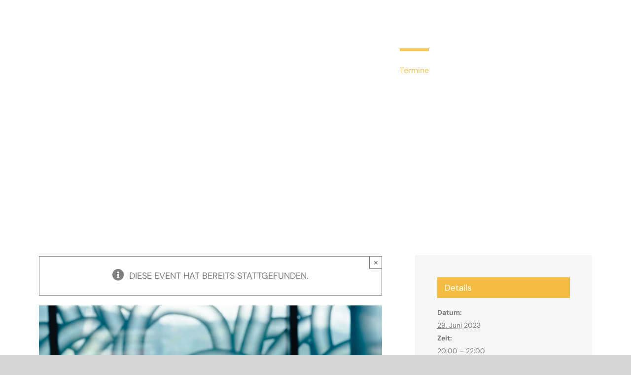

--- FILE ---
content_type: text/html; charset=UTF-8
request_url: http://www.gintsberg.at/event/am-ende-einer-nacht-ein-drama-von-eva-maria-gintsberg-4/
body_size: 57239
content:
<!DOCTYPE html><html class="avada-html-layout-wide avada-html-header-position-top avada-has-site-width-percent avada-header-color-not-opaque" lang="de-AT" prefix="og: http://ogp.me/ns# fb: http://ogp.me/ns/fb#"><head><meta http-equiv="X-UA-Compatible" content="IE=edge" /><meta http-equiv="Content-Type" content="text/html; charset=utf-8"/><meta name="viewport" content="width=device-width, initial-scale=1" /><meta name='robots' content='index, follow, max-image-preview:large, max-snippet:-1, max-video-preview:-1' /><link media="all" href="http://www.gintsberg.at/wp-content/cache/autoptimize/css/autoptimize_9d6cadfc60ae3ef567c714068680b5ee.css" rel="stylesheet"><title>Am Ende einer Nacht – Ein Drama von Eva Maria Gintsberg - Eva Maria Gintsberg</title><link rel="canonical" href="http://www.gintsberg.at/event/am-ende-einer-nacht-ein-drama-von-eva-maria-gintsberg-4/" /><meta property="og:locale" content="de_DE" /><meta property="og:type" content="article" /><meta property="og:title" content="Am Ende einer Nacht – Ein Drama von Eva Maria Gintsberg - Eva Maria Gintsberg" /><meta property="og:description" content="Am Ende einer Nacht – Ein Drama von Eva Maria [...]" /><meta property="og:url" content="http://www.gintsberg.at/event/am-ende-einer-nacht-ein-drama-von-eva-maria-gintsberg-4/" /><meta property="og:site_name" content="Eva Maria Gintsberg" /><meta property="article:modified_time" content="2023-08-02T07:12:14+00:00" /><meta property="og:image" content="http://www.gintsberg.at/wp-content/uploads/2023/08/DSF3028.jpg" /><meta property="og:image:width" content="1500" /><meta property="og:image:height" content="2000" /><meta property="og:image:type" content="image/jpeg" /><meta name="twitter:card" content="summary_large_image" /><meta name="twitter:label1" content="Geschätzte Lesezeit" /><meta name="twitter:data1" content="1 Minute" /> <script type="application/ld+json" class="yoast-schema-graph">{"@context":"https://schema.org","@graph":[{"@type":"WebPage","@id":"http://www.gintsberg.at/event/am-ende-einer-nacht-ein-drama-von-eva-maria-gintsberg-4/","url":"http://www.gintsberg.at/event/am-ende-einer-nacht-ein-drama-von-eva-maria-gintsberg-4/","name":"Am Ende einer Nacht – Ein Drama von Eva Maria Gintsberg - Eva Maria Gintsberg","isPartOf":{"@id":"http://www.gintsberg.at/#website"},"primaryImageOfPage":{"@id":"http://www.gintsberg.at/event/am-ende-einer-nacht-ein-drama-von-eva-maria-gintsberg-4/#primaryimage"},"image":{"@id":"http://www.gintsberg.at/event/am-ende-einer-nacht-ein-drama-von-eva-maria-gintsberg-4/#primaryimage"},"thumbnailUrl":"http://www.gintsberg.at/wp-content/uploads/2023/08/DSF3028.jpg","datePublished":"2023-03-27T09:54:19+00:00","dateModified":"2023-08-02T07:12:14+00:00","breadcrumb":{"@id":"http://www.gintsberg.at/event/am-ende-einer-nacht-ein-drama-von-eva-maria-gintsberg-4/#breadcrumb"},"inLanguage":"de-AT","potentialAction":[{"@type":"ReadAction","target":["http://www.gintsberg.at/event/am-ende-einer-nacht-ein-drama-von-eva-maria-gintsberg-4/"]}]},{"@type":"ImageObject","inLanguage":"de-AT","@id":"http://www.gintsberg.at/event/am-ende-einer-nacht-ein-drama-von-eva-maria-gintsberg-4/#primaryimage","url":"http://www.gintsberg.at/wp-content/uploads/2023/08/DSF3028.jpg","contentUrl":"http://www.gintsberg.at/wp-content/uploads/2023/08/DSF3028.jpg","width":1500,"height":2000},{"@type":"BreadcrumbList","@id":"http://www.gintsberg.at/event/am-ende-einer-nacht-ein-drama-von-eva-maria-gintsberg-4/#breadcrumb","itemListElement":[{"@type":"ListItem","position":1,"name":"Home","item":"http://www.gintsberg.at/"},{"@type":"ListItem","position":2,"name":"Events","item":"http://www.gintsberg.at/events/"},{"@type":"ListItem","position":3,"name":"Am Ende einer Nacht – Ein Drama von Eva Maria Gintsberg"}]},{"@type":"WebSite","@id":"http://www.gintsberg.at/#website","url":"http://www.gintsberg.at/","name":"Eva Maria Gintsberg","description":"Autorin","potentialAction":[{"@type":"SearchAction","target":{"@type":"EntryPoint","urlTemplate":"http://www.gintsberg.at/?s={search_term_string}"},"query-input":{"@type":"PropertyValueSpecification","valueRequired":true,"valueName":"search_term_string"}}],"inLanguage":"de-AT"},{"@type":"Event","name":"Am Ende einer Nacht – Ein Drama von Eva Maria Gintsberg","description":"Am Ende einer Nacht – Ein Drama von Eva Maria  [...]","image":{"@id":"http://www.gintsberg.at/event/am-ende-einer-nacht-ein-drama-von-eva-maria-gintsberg-4/#primaryimage"},"url":"http://www.gintsberg.at/event/am-ende-einer-nacht-ein-drama-von-eva-maria-gintsberg-4/","eventAttendanceMode":"https://schema.org/OfflineEventAttendanceMode","eventStatus":"https://schema.org/EventScheduled","startDate":"2023-06-29T20:00:00+02:00","endDate":"2023-06-29T22:00:00+02:00","location":{"@type":"Place","name":"Innsbrucker Kellertheater","description":"","url":"","address":{"@type":"PostalAddress","streetAddress":"Adolf-Pichler-Platz 8","addressLocality":"Innsbruck","addressRegion":"Tirol","postalCode":"6020"},"telephone":"+43 664 3582672","sameAs":"https://www.kellertheater.at"},"@id":"http://www.gintsberg.at/event/am-ende-einer-nacht-ein-drama-von-eva-maria-gintsberg-4/#event","mainEntityOfPage":{"@id":"http://www.gintsberg.at/event/am-ende-einer-nacht-ein-drama-von-eva-maria-gintsberg-4/"}}]}</script> <link rel="alternate" type="application/rss+xml" title="Eva Maria Gintsberg &raquo; Feed" href="http://www.gintsberg.at/feed/" /><link rel="alternate" type="application/rss+xml" title="Eva Maria Gintsberg &raquo; Kommentar-Feed" href="http://www.gintsberg.at/comments/feed/" /><link rel="alternate" type="text/calendar" title="Eva Maria Gintsberg &raquo; iCal Feed" href="http://www.gintsberg.at/events/?ical=1" /><link rel="icon" href="http://www.gintsberg.at/wp-content/uploads/2020/09/favicon_32x32.png" type="image/png" /><link rel="icon" sizes="192x192" href="http://www.gintsberg.at/wp-content/uploads/2020/09/favicon_57x57.png" type="image/png"><meta name="msapplication-TileImage" content="http://www.gintsberg.at/wp-content/uploads/2020/09/favicon_72x72.png" type="image/png"><link rel="alternate" type="application/rss+xml" title="Eva Maria Gintsberg &raquo; Am Ende einer Nacht – Ein Drama von Eva Maria Gintsberg Kommentar-Feed" href="http://www.gintsberg.at/event/am-ende-einer-nacht-ein-drama-von-eva-maria-gintsberg-4/feed/" /><link rel="alternate" title="oEmbed (JSON)" type="application/json+oembed" href="http://www.gintsberg.at/wp-json/oembed/1.0/embed?url=http%3A%2F%2Fwww.gintsberg.at%2Fevent%2Fam-ende-einer-nacht-ein-drama-von-eva-maria-gintsberg-4%2F" /><link rel="alternate" title="oEmbed (XML)" type="text/xml+oembed" href="http://www.gintsberg.at/wp-json/oembed/1.0/embed?url=http%3A%2F%2Fwww.gintsberg.at%2Fevent%2Fam-ende-einer-nacht-ein-drama-von-eva-maria-gintsberg-4%2F&#038;format=xml" /><meta name="description" content="Am Ende einer Nacht –
Ein Drama von Eva Maria Gintsberg
Vorgeschichte
Anna, Franz und Moritz, in Jugendtagen beste Freunde, wachsen in einem kleinen Dorf auf. Anna geht in die Stadt, studiert, Franz und Moritz bleiben im Dorf. Franz arbeitet als Bergführer und Moritz übernimmt das Hotel seines Vaters. Die Jahre vergehen. – Als Anna erfährt, dass Moritz angeblich"/><meta property="og:locale" content="de_AT"/><meta property="og:type" content="article"/><meta property="og:site_name" content="Eva Maria Gintsberg"/><meta property="og:title" content="Am Ende einer Nacht – Ein Drama von Eva Maria Gintsberg - Eva Maria Gintsberg"/><meta property="og:description" content="Am Ende einer Nacht –
Ein Drama von Eva Maria Gintsberg
Vorgeschichte
Anna, Franz und Moritz, in Jugendtagen beste Freunde, wachsen in einem kleinen Dorf auf. Anna geht in die Stadt, studiert, Franz und Moritz bleiben im Dorf. Franz arbeitet als Bergführer und Moritz übernimmt das Hotel seines Vaters. Die Jahre vergehen. – Als Anna erfährt, dass Moritz angeblich"/><meta property="og:url" content="http://www.gintsberg.at/event/am-ende-einer-nacht-ein-drama-von-eva-maria-gintsberg-4/"/><meta property="article:modified_time" content="2023-08-02T07:12:14+01:00"/><meta property="og:image" content="http://www.gintsberg.at/wp-content/uploads/2023/08/DSF3028.jpg"/><meta property="og:image:width" content="1500"/><meta property="og:image:height" content="2000"/><meta property="og:image:type" content="image/jpeg"/><link rel='stylesheet' id='fusion-dynamic-css-css' href='http://www.gintsberg.at/wp-content/uploads/fusion-styles/55c078b1d9108526b023dd71baacefcb.min.css?ver=3.14.2' type='text/css' media='all' /> <script type="text/javascript" src="http://www.gintsberg.at/wp-includes/js/jquery/jquery.min.js?ver=3.7.1" id="jquery-core-js"></script> <link rel="https://api.w.org/" href="http://www.gintsberg.at/wp-json/" /><link rel="alternate" title="JSON" type="application/json" href="http://www.gintsberg.at/wp-json/wp/v2/tribe_events/3221" /><link rel="EditURI" type="application/rsd+xml" title="RSD" href="http://www.gintsberg.at/xmlrpc.php?rsd" /><meta name="generator" content="WordPress 6.9" /><link rel='shortlink' href='http://www.gintsberg.at/?p=3221' /><meta name="tec-api-version" content="v1"><meta name="tec-api-origin" content="http://www.gintsberg.at"><link rel="alternate" href="http://www.gintsberg.at/wp-json/tribe/events/v1/events/3221" /><meta name="generator" content="Powered by Slider Revolution 6.7.34 - responsive, Mobile-Friendly Slider Plugin for WordPress with comfortable drag and drop interface." /> <script type="text/javascript">var doc = document.documentElement;
			doc.setAttribute( 'data-useragent', navigator.userAgent );</script> </head><body class="wp-singular tribe_events-template-default single single-tribe_events postid-3221 wp-theme-Avada wp-child-theme-Avada-Child-Theme tribe-events-page-template tribe-no-js tribe-filter-live fusion-image-hovers fusion-pagination-sizing fusion-button_type-flat fusion-button_span-no fusion-button_gradient-linear avada-image-rollover-circle-no avada-image-rollover-yes avada-image-rollover-direction-fade fusion-body ltr fusion-sticky-header no-mobile-sticky-header no-mobile-slidingbar no-mobile-totop fusion-disable-outline fusion-sub-menu-slide mobile-logo-pos-left layout-wide-mode avada-has-boxed-modal-shadow- layout-scroll-offset-full fusion-top-header menu-text-align-center mobile-menu-design-flyout fusion-show-pagination-text fusion-header-layout-v1 avada-responsive avada-footer-fx-none avada-menu-highlight-style-bar fusion-search-form-classic fusion-main-menu-search-overlay fusion-avatar-square avada-sticky-shrinkage avada-dropdown-styles avada-blog-layout-large avada-blog-archive-layout-grid avada-ec-not-100-width avada-ec-meta-layout-sidebar avada-header-shadow-no avada-menu-icon-position-left avada-has-pagetitle-bg-full avada-has-breadcrumb-mobile-hidden avada-has-titlebar-bar_and_content avada-has-pagination-width_height avada-flyout-menu-direction-fade avada-ec-views-v2 events-single tribe-events-style-full tribe-events-style-theme" data-awb-post-id="3221"> <a class="skip-link screen-reader-text" href="#content">Skip to content</a><div id="boxed-wrapper"><div id="wrapper" class="fusion-wrapper"><div id="home" style="position:relative;top:-1px;"></div><header class="fusion-header-wrapper"><div class="fusion-header-v1 fusion-logo-alignment fusion-logo-left fusion-sticky-menu- fusion-sticky-logo-1 fusion-mobile-logo-1  fusion-mobile-menu-design-flyout fusion-header-has-flyout-menu"><div class="fusion-header-sticky-height"></div><div class="fusion-header"><div class="fusion-row"><div class="fusion-header-has-flyout-menu-content"><div class="fusion-logo" data-margin-top="31px" data-margin-bottom="31px" data-margin-left="0px" data-margin-right="0px"> <a class="fusion-logo-link"  href="http://www.gintsberg.at/" > <img src="http://www.gintsberg.at/wp-content/uploads/2020/06/Gruppe-8.png" srcset="http://www.gintsberg.at/wp-content/uploads/2020/06/Gruppe-8.png 1x, http://www.gintsberg.at/wp-content/uploads/2020/06/Gruppe-8@2x.png 2x" width="332" height="36" style="max-height:36px;height:auto;" alt="Eva Maria Gintsberg Logo" data-retina_logo_url="http://www.gintsberg.at/wp-content/uploads/2020/06/Gruppe-8@2x.png" class="fusion-standard-logo" /> <img src="http://www.gintsberg.at/wp-content/uploads/2020/06/Gruppe-7.png" srcset="http://www.gintsberg.at/wp-content/uploads/2020/06/Gruppe-7.png 1x, http://www.gintsberg.at/wp-content/uploads/2020/06/Gruppe-7@2x.png 2x" width="81" height="27" style="max-height:27px;height:auto;" alt="Eva Maria Gintsberg Logo" data-retina_logo_url="http://www.gintsberg.at/wp-content/uploads/2020/06/Gruppe-7@2x.png" class="fusion-mobile-logo" /> <img src="http://www.gintsberg.at/wp-content/uploads/2020/06/Gruppe-6.png" srcset="http://www.gintsberg.at/wp-content/uploads/2020/06/Gruppe-6.png 1x, http://www.gintsberg.at/wp-content/uploads/2020/06/Gruppe-6@2x.png 2x" width="81" height="27" style="max-height:27px;height:auto;" alt="Eva Maria Gintsberg Logo" data-retina_logo_url="http://www.gintsberg.at/wp-content/uploads/2020/06/Gruppe-6@2x.png" class="fusion-sticky-logo" /> </a></div><nav class="fusion-main-menu" aria-label="Main Menu"><div class="fusion-overlay-search"><form role="search" class="searchform fusion-search-form  fusion-search-form-classic" method="get" action="http://www.gintsberg.at/"><div class="fusion-search-form-content"><div class="fusion-search-field search-field"> <label><span class="screen-reader-text">Search for:</span> <input type="search" value="" name="s" class="s" placeholder="Search..." required aria-required="true" aria-label="Search..."/> </label></div><div class="fusion-search-button search-button"> <input type="submit" class="fusion-search-submit searchsubmit" aria-label="Search" value="&#xf002;" /></div></div></form><div class="fusion-search-spacer"></div><a href="#" role="button" aria-label="Close Search" class="fusion-close-search"></a></div><ul id="menu-hauptnavigation" class="fusion-menu"><li  id="menu-item-2331"  class="menu-item menu-item-type-post_type menu-item-object-page menu-item-2331"  data-item-id="2331"><a  href="http://www.gintsberg.at/schriftstellerin/" class="fusion-bar-highlight"><span class="menu-text">Schriftstellerin</span></a></li><li  id="menu-item-2330"  class="menu-item menu-item-type-post_type menu-item-object-page menu-item-2330"  data-item-id="2330"><a  href="http://www.gintsberg.at/vorleserin/" class="fusion-bar-highlight"><span class="menu-text">Vorleserin</span></a></li><li  id="menu-item-2329"  class="menu-item menu-item-type-post_type menu-item-object-page menu-item-2329"  data-item-id="2329"><a  href="http://www.gintsberg.at/schauspielerin/" class="fusion-bar-highlight"><span class="menu-text">Schauspielerin</span></a></li><li  id="menu-item-19"  class="menu-item menu-item-type-post_type menu-item-object-page menu-item-19"  data-item-id="19"><a  href="http://www.gintsberg.at/biografie/" class="fusion-bar-highlight"><span class="menu-text">Biografie</span></a></li><li  id="menu-item-2730"  class="menu-item menu-item-type-post_type_archive menu-item-object-tribe_events current-menu-item current_page_item menu-item-2730"  data-item-id="2730"><a  href="http://www.gintsberg.at/events/" class="fusion-bar-highlight"><span class="menu-text">Termine</span></a></li><li  id="menu-item-2956"  class="menu-item menu-item-type-post_type menu-item-object-page menu-item-2956"  data-item-id="2956"><a  href="http://www.gintsberg.at/rezensionen/" class="fusion-bar-highlight"><span class="menu-text">Rezensionen</span></a></li><li  id="menu-item-3108"  class="menu-item menu-item-type-post_type menu-item-object-page menu-item-3108"  data-item-id="3108"><a  href="http://www.gintsberg.at/presse/" class="fusion-bar-highlight"><span class="menu-text">Presse</span></a></li><li  id="menu-item-16"  class="menu-item menu-item-type-post_type menu-item-object-page menu-item-16"  data-item-id="16"><a  href="http://www.gintsberg.at/kontakt/" class="fusion-bar-highlight"><span class="menu-text">Kontakt</span></a></li></ul></nav><div class="fusion-flyout-menu-icons fusion-flyout-mobile-menu-icons"> <a class="fusion-flyout-menu-toggle" aria-hidden="true" aria-label="Toggle Menu" href="#"><div class="fusion-toggle-icon-line"></div><div class="fusion-toggle-icon-line"></div><div class="fusion-toggle-icon-line"></div> </a></div><div class="fusion-flyout-menu-bg"></div><nav class="fusion-mobile-nav-holder fusion-flyout-menu fusion-flyout-mobile-menu" aria-label="Main Menu Mobile"></nav></div></div></div></div><div class="fusion-clearfix"></div></header><div id="sliders-container" class="fusion-slider-visibility"></div><section class="avada-page-titlebar-wrapper" aria-labelledby="awb-ptb-heading"><div class="fusion-page-title-bar fusion-page-title-bar-breadcrumbs fusion-page-title-bar-center"><div class="fusion-page-title-row"><div class="fusion-page-title-wrapper"><div class="fusion-page-title-captions"><h1 id="awb-ptb-heading" class="entry-title">Am Ende einer Nacht – Ein Drama von Eva Maria Gintsberg</h1></div></div></div></div></section><main id="main" class="clearfix "><div class="fusion-row" style=""><section id="content" style="float: left;"><div id="tribe-events-pg-template"><div class="tribe-events-before-html"></div><span class="tribe-events-ajax-loading"><img class="tribe-events-spinner-medium" src="http://www.gintsberg.at/wp-content/plugins/the-events-calendar/src/resources/images/tribe-loading.gif" alt="Lade Veranstaltungen" /></span><div id="tribe-events-content" class="tribe-events-single"><div class="fusion-alert alert general alert-info fusion-alert-center tribe-events-notices fusion-alert-capitalize awb-alert-native-link-color alert-dismissable awb-alert-close-boxed" role="alert"><div class="fusion-alert-content-wrapper"><span class="alert-icon"><i class="awb-icon-info-circle" aria-hidden="true"></i></span><span class="fusion-alert-content"><span>Diese event hat bereits stattgefunden.</span></span></div><button type="button" class="close toggle-alert" data-dismiss="alert" aria-label="Close">&times;</button></div><div id="post-3221" class="post-3221 tribe_events type-tribe_events status-publish has-post-thumbnail hentry"><div class="fusion-events-featured-image"><div class="fusion-ec-hover-type hover-type-none"><div class="tribe-events-event-image"><img width="1500" height="2000" src="http://www.gintsberg.at/wp-content/uploads/2023/08/DSF3028.jpg" class="attachment-full size-full wp-post-image" alt="" decoding="async" fetchpriority="high" srcset="http://www.gintsberg.at/wp-content/uploads/2023/08/DSF3028-200x267.jpg 200w, http://www.gintsberg.at/wp-content/uploads/2023/08/DSF3028-225x300.jpg 225w, http://www.gintsberg.at/wp-content/uploads/2023/08/DSF3028-400x533.jpg 400w, http://www.gintsberg.at/wp-content/uploads/2023/08/DSF3028-600x800.jpg 600w, http://www.gintsberg.at/wp-content/uploads/2023/08/DSF3028-768x1024.jpg 768w, http://www.gintsberg.at/wp-content/uploads/2023/08/DSF3028-800x1067.jpg 800w, http://www.gintsberg.at/wp-content/uploads/2023/08/DSF3028-1152x1536.jpg 1152w, http://www.gintsberg.at/wp-content/uploads/2023/08/DSF3028-1200x1600.jpg 1200w, http://www.gintsberg.at/wp-content/uploads/2023/08/DSF3028.jpg 1500w" sizes="(max-width: 1500px) 100vw, 1500px" /></div><div class="fusion-events-single-title-content"><h2 class="tribe-events-single-event-title summary entry-title">Am Ende einer Nacht – Ein Drama von Eva Maria Gintsberg</h2><div class="tribe-events-schedule updated published tribe-clearfix"><h3><span class="tribe-event-date-start">29. Juni 2023, 20:00</span> – <span class="tribe-event-time">22:00</span></h3></div></div></div></div><div class="tribe-events-single-event-description tribe-events-content entry-content description"><h2><b>Am Ende einer Nacht –<br /> </b><em>Ein Drama von Eva Maria Gintsberg</em></h2><p><b>Vorgeschichte<br /> </b>Anna, Franz und Moritz, in Jugendtagen beste Freunde, wachsen in einem kleinen Dorf auf. Anna geht in die Stadt, studiert, Franz und Moritz bleiben im Dorf. Franz arbeitet als Bergführer und Moritz übernimmt das Hotel seines Vaters. Die Jahre vergehen. – Als Anna erfährt, dass Moritz angeblich bei einem Unfall in den Bergen ums Leben gekommen ist, kommt sie zurück, besucht Franz auf seiner Hütte, weil sie herausfinden will, was tatsächlich passiert ist.</p><p><b>Besetzung:</b><br /> Brigitte Jaufenthaler, Johannes Nicolussi</p><p><b>Regie:</b><br /> Klaus Rohrmoser (Leiter des Dramatikerfestivals)</p></div><div class="tribe-events tribe-common"><div class="tribe-events-c-subscribe-dropdown__container"><div class="tribe-events-c-subscribe-dropdown"><div class="tribe-common-c-btn-border tribe-events-c-subscribe-dropdown__button"> <svg
 class="tribe-common-c-svgicon tribe-common-c-svgicon--cal-export tribe-events-c-subscribe-dropdown__export-icon" 	aria-hidden="true"
 viewBox="0 0 23 17"
 xmlns="http://www.w3.org/2000/svg"
> <path fill-rule="evenodd" clip-rule="evenodd" d="M.128.896V16.13c0 .211.145.383.323.383h15.354c.179 0 .323-.172.323-.383V.896c0-.212-.144-.383-.323-.383H.451C.273.513.128.684.128.896Zm16 6.742h-.901V4.679H1.009v10.729h14.218v-3.336h.901V7.638ZM1.01 1.614h14.218v2.058H1.009V1.614Z" /> <path d="M20.5 9.846H8.312M18.524 6.953l2.89 2.909-2.855 2.855" stroke-width="1.2" stroke-linecap="round" stroke-linejoin="round"/> </svg> <button
 class="tribe-events-c-subscribe-dropdown__button-text"
 aria-expanded="false"
 aria-controls="tribe-events-subscribe-dropdown-content"
 aria-label="Zeige Links an um Veranstaltungen zu deinem Kalender hinzuzufügen"
 > Zum Kalender hinzufügen </button> <svg
 class="tribe-common-c-svgicon tribe-common-c-svgicon--caret-down tribe-events-c-subscribe-dropdown__button-icon" 	aria-hidden="true"
 viewBox="0 0 10 7"
 xmlns="http://www.w3.org/2000/svg"
> <path fill-rule="evenodd" clip-rule="evenodd" d="M1.008.609L5 4.6 8.992.61l.958.958L5 6.517.05 1.566l.958-.958z" class="tribe-common-c-svgicon__svg-fill"/> </svg></div><div id="tribe-events-subscribe-dropdown-content" class="tribe-events-c-subscribe-dropdown__content"><ul class="tribe-events-c-subscribe-dropdown__list"><li class="tribe-events-c-subscribe-dropdown__list-item tribe-events-c-subscribe-dropdown__list-item--gcal"> <a
 href="https://www.google.com/calendar/event?action=TEMPLATE&#038;dates=20230629T200000/20230629T220000&#038;text=Am%20Ende%20einer%20Nacht%20%E2%80%93%20Ein%20Drama%20von%20Eva%20Maria%20Gintsberg&#038;details=%3Ch2%3E%3Cb%3EAm+Ende+einer+Nacht+%E2%80%93%3C%2Fb%3E%3Cem%3EEin+Drama+von+Eva+Maria+Gintsberg%3C%2Fem%3E%3C%2Fh2%3E%3Cb%3EVorgeschichte%3C%2Fb%3EAnna%2C+Franz+und+Moritz%2C+in+Jugendtagen+beste+Freunde%2C+wachsen+in+einem+kleinen+Dorf+auf.+Anna+geht+in+die+Stadt%2C+studiert%2C+Franz+und+Moritz+bleiben+im+Dorf.+Franz+arbeitet+als+Bergf%C3%BChrer+und+Moritz+%C3%BCbernimmt+das+Hotel+seines+Vaters.+Die+Jahre+vergehen.+%E2%80%93%C2%A0Als+Anna+erf%C3%A4hrt%2C+dass+Moritz+angeblich+bei+einem+Unfall+in+den+Bergen+ums+Leben+gekommen+ist%2C+kommt+sie+zur%C3%BCck%2C+besucht+Franz+auf+seiner+H%C3%BCtte%2C+weil+sie+herausfinden+will%2C+was+tats%C3%A4chlich+passiert+ist.%3Cb%3EBesetzung%3A%3C%2Fb%3EBrigitte+Jaufenthaler%2C+Johannes+Nicolussi%3Cb%3ERegie%3A%3C%2Fb%3EKlaus+Rohrmoser+%28Leiter+des+Dramatikerfestivals%29&#038;location=Innsbrucker%20Kellertheater,%20Adolf-Pichler-Platz%208,%20Innsbruck,%20Tirol,%206020&#038;trp=false&#038;ctz=Europe/Vienna&#038;sprop=website:http://www.gintsberg.at"
 class="tribe-events-c-subscribe-dropdown__list-item-link"
 target="_blank"
 rel="noopener noreferrer nofollow noindex"
 > Google Kalender </a></li><li class="tribe-events-c-subscribe-dropdown__list-item tribe-events-c-subscribe-dropdown__list-item--ical"> <a
 href="webcal://www.gintsberg.at/event/am-ende-einer-nacht-ein-drama-von-eva-maria-gintsberg-4/?ical=1"
 class="tribe-events-c-subscribe-dropdown__list-item-link"
 target="_blank"
 rel="noopener noreferrer nofollow noindex"
 > iCalendar </a></li><li class="tribe-events-c-subscribe-dropdown__list-item tribe-events-c-subscribe-dropdown__list-item--outlook-365"> <a
 href="https://outlook.office.com/owa/?path=/calendar/action/compose&#038;rrv=addevent&#038;startdt=2023-06-29T20%3A00%3A00%2B02%3A00&#038;enddt=2023-06-29T22%3A00%3A00%2B02%3A00&#038;location=Innsbrucker%20Kellertheater,%20Adolf-Pichler-Platz%208,%20Innsbruck,%20Tirol,%206020&#038;subject=Am%20Ende%20einer%20Nacht%20%E2%80%93%20Ein%20Drama%20von%20Eva%20Maria%20Gintsberg&#038;body=Am%20Ende%20einer%20Nacht%20%E2%80%93Ein%20Drama%20von%20Eva%20Maria%20GintsbergVorgeschichteAnna%2C%20Franz%20und%20Moritz%2C%20in%20Jugendtagen%20beste%20Freunde%2C%20wachsen%20in%20einem%20kleinen%20Dorf%20auf.%20Anna%20geht%20in%20die%20Stadt%2C%20studiert%2C%20Franz%20und%20Moritz%20bleiben%20im%20Dorf.%20Franz%20arbeitet%20als%20Bergf%C3%BChrer%20und%20Moritz%20%C3%BCbernimmt%20das%20Hotel%20seines%20Vaters.%20Die%20Jahre%20vergehen.%20%E2%80%93%C2%A0Als%20Anna%20erf%C3%A4hrt%2C%20dass%20Moritz%20angeblich%20bei%20einem%20Unfall%20in%20den%20Bergen%20ums%20Leben%20gekommen%20ist%2C%20kommt%20sie%20zur%C3%BCck%2C%20besucht%20Franz%20auf%20seiner%20H%C3%BCtte%2C%20weil%20sie%20herausfinden%20will%2C%20was%20tats%C3%A4chlich%20passiert%20ist.Besetzung%3ABrigitte%20Jaufenthaler%2C%20Johannes%20NicolussiRegie%3AKlaus%20Rohrmoser%20%28Leiter%20des%20Dramatikerfestivals%29"
 class="tribe-events-c-subscribe-dropdown__list-item-link"
 target="_blank"
 rel="noopener noreferrer nofollow noindex"
 > Outlook 365 </a></li><li class="tribe-events-c-subscribe-dropdown__list-item tribe-events-c-subscribe-dropdown__list-item--outlook-live"> <a
 href="https://outlook.live.com/owa/?path=/calendar/action/compose&#038;rrv=addevent&#038;startdt=2023-06-29T20%3A00%3A00%2B02%3A00&#038;enddt=2023-06-29T22%3A00%3A00%2B02%3A00&#038;location=Innsbrucker%20Kellertheater,%20Adolf-Pichler-Platz%208,%20Innsbruck,%20Tirol,%206020&#038;subject=Am%20Ende%20einer%20Nacht%20%E2%80%93%20Ein%20Drama%20von%20Eva%20Maria%20Gintsberg&#038;body=Am%20Ende%20einer%20Nacht%20%E2%80%93Ein%20Drama%20von%20Eva%20Maria%20GintsbergVorgeschichteAnna%2C%20Franz%20und%20Moritz%2C%20in%20Jugendtagen%20beste%20Freunde%2C%20wachsen%20in%20einem%20kleinen%20Dorf%20auf.%20Anna%20geht%20in%20die%20Stadt%2C%20studiert%2C%20Franz%20und%20Moritz%20bleiben%20im%20Dorf.%20Franz%20arbeitet%20als%20Bergf%C3%BChrer%20und%20Moritz%20%C3%BCbernimmt%20das%20Hotel%20seines%20Vaters.%20Die%20Jahre%20vergehen.%20%E2%80%93%C2%A0Als%20Anna%20erf%C3%A4hrt%2C%20dass%20Moritz%20angeblich%20bei%20einem%20Unfall%20in%20den%20Bergen%20ums%20Leben%20gekommen%20ist%2C%20kommt%20sie%20zur%C3%BCck%2C%20besucht%20Franz%20auf%20seiner%20H%C3%BCtte%2C%20weil%20sie%20herausfinden%20will%2C%20was%20tats%C3%A4chlich%20passiert%20ist.Besetzung%3ABrigitte%20Jaufenthaler%2C%20Johannes%20NicolussiRegie%3AKlaus%20Rohrmoser%20%28Leiter%20des%20Dramatikerfestivals%29"
 class="tribe-events-c-subscribe-dropdown__list-item-link"
 target="_blank"
 rel="noopener noreferrer nofollow noindex"
 > Outlook Live </a></li></ul></div></div></div></div></div><div class="fusion-sharing-box fusion-theme-sharing-box fusion-single-sharing-box"><h4>Share This Story, Choose Your Platform!</h4><div class="fusion-social-networks"><div class="fusion-social-networks-wrapper"><a  class="fusion-social-network-icon fusion-tooltip fusion-facebook awb-icon-facebook" style="color:#3b5998;" data-placement="top" data-title="Facebook" data-toggle="tooltip" title="Facebook" href="https://www.facebook.com/sharer.php?u=http%3A%2F%2Fwww.gintsberg.at%2Fevent%2Fam-ende-einer-nacht-ein-drama-von-eva-maria-gintsberg-4%2F&amp;t=Am%20Ende%20einer%20Nacht%20%E2%80%93%20Ein%20Drama%20von%20Eva%20Maria%20Gintsberg" target="_blank" rel="noreferrer"><span class="screen-reader-text">Facebook</span></a><a  class="fusion-social-network-icon fusion-tooltip fusion-twitter awb-icon-twitter" style="color:#000000;" data-placement="top" data-title="X" data-toggle="tooltip" title="X" href="https://x.com/intent/post?url=http%3A%2F%2Fwww.gintsberg.at%2Fevent%2Fam-ende-einer-nacht-ein-drama-von-eva-maria-gintsberg-4%2F&amp;text=Am%20Ende%20einer%20Nacht%20%E2%80%93%20Ein%20Drama%20von%20Eva%20Maria%20Gintsberg" target="_blank" rel="noopener noreferrer"><span class="screen-reader-text">X</span></a><a  class="fusion-social-network-icon fusion-tooltip fusion-reddit awb-icon-reddit" style="color:#ff4500;" data-placement="top" data-title="Reddit" data-toggle="tooltip" title="Reddit" href="https://reddit.com/submit?url=http://www.gintsberg.at/event/am-ende-einer-nacht-ein-drama-von-eva-maria-gintsberg-4/&amp;title=Am%20Ende%20einer%20Nacht%20%E2%80%93%20Ein%20Drama%20von%20Eva%20Maria%20Gintsberg" target="_blank" rel="noopener noreferrer"><span class="screen-reader-text">Reddit</span></a><a  class="fusion-social-network-icon fusion-tooltip fusion-linkedin awb-icon-linkedin" style="color:#0077b5;" data-placement="top" data-title="LinkedIn" data-toggle="tooltip" title="LinkedIn" href="https://www.linkedin.com/shareArticle?mini=true&amp;url=http%3A%2F%2Fwww.gintsberg.at%2Fevent%2Fam-ende-einer-nacht-ein-drama-von-eva-maria-gintsberg-4%2F&amp;title=Am%20Ende%20einer%20Nacht%20%E2%80%93%20Ein%20Drama%20von%20Eva%20Maria%20Gintsberg&amp;summary=Am%20Ende%20einer%20Nacht%20%E2%80%93%0D%0AEin%20Drama%20von%20Eva%20Maria%20Gintsberg%0D%0AVorgeschichte%0D%0AAnna%2C%20Franz%20und%20Moritz%2C%20in%20Jugendtagen%20beste%20Freunde%2C%20wachsen%20in%20einem%20kleinen%20Dorf%20auf.%20Anna%20geht%20in%20die%20Stadt%2C%20studiert%2C%20Franz%20und%20Moritz%20bleiben%20im%20Dorf.%20Franz%20arbeitet%20als%20Bergf%C3%BCh" target="_blank" rel="noopener noreferrer"><span class="screen-reader-text">LinkedIn</span></a><a  class="fusion-social-network-icon fusion-tooltip fusion-whatsapp awb-icon-whatsapp" style="color:#77e878;" data-placement="top" data-title="WhatsApp" data-toggle="tooltip" title="WhatsApp" href="https://api.whatsapp.com/send?text=http%3A%2F%2Fwww.gintsberg.at%2Fevent%2Fam-ende-einer-nacht-ein-drama-von-eva-maria-gintsberg-4%2F" target="_blank" rel="noopener noreferrer"><span class="screen-reader-text">WhatsApp</span></a><a  class="fusion-social-network-icon fusion-tooltip fusion-tumblr awb-icon-tumblr" style="color:#35465c;" data-placement="top" data-title="Tumblr" data-toggle="tooltip" title="Tumblr" href="https://www.tumblr.com/share/link?url=http%3A%2F%2Fwww.gintsberg.at%2Fevent%2Fam-ende-einer-nacht-ein-drama-von-eva-maria-gintsberg-4%2F&amp;name=Am%20Ende%20einer%20Nacht%20%E2%80%93%20Ein%20Drama%20von%20Eva%20Maria%20Gintsberg&amp;description=Am%20Ende%20einer%20Nacht%20%E2%80%93%0D%0AEin%20Drama%20von%20Eva%20Maria%20Gintsberg%0D%0AVorgeschichte%0D%0AAnna%2C%20Franz%20und%20Moritz%2C%20in%20Jugendtagen%20beste%20Freunde%2C%20wachsen%20in%20einem%20kleinen%20Dorf%20auf.%20Anna%20geht%20in%20die%20Stadt%2C%20studiert%2C%20Franz%20und%20Moritz%20bleiben%20im%20Dorf.%20Franz%20arbeitet%20als%20Bergf%C3%BChrer%20und%20Moritz%20%C3%BCbernimmt%20das%20Hotel%20seines%20Vaters.%20Die%20Jahre%20vergehen.%20%E2%80%93%C2%A0Als%20Anna%20erf%C3%A4hrt%2C%20dass%20Moritz%20angeblich" target="_blank" rel="noopener noreferrer"><span class="screen-reader-text">Tumblr</span></a><a  class="fusion-social-network-icon fusion-tooltip fusion-pinterest awb-icon-pinterest" style="color:#bd081c;" data-placement="top" data-title="Pinterest" data-toggle="tooltip" title="Pinterest" href="https://pinterest.com/pin/create/button/?url=http%3A%2F%2Fwww.gintsberg.at%2Fevent%2Fam-ende-einer-nacht-ein-drama-von-eva-maria-gintsberg-4%2F&amp;description=Am%20Ende%20einer%20Nacht%20%E2%80%93%0D%0AEin%20Drama%20von%20Eva%20Maria%20Gintsberg%0D%0AVorgeschichte%0D%0AAnna%2C%20Franz%20und%20Moritz%2C%20in%20Jugendtagen%20beste%20Freunde%2C%20wachsen%20in%20einem%20kleinen%20Dorf%20auf.%20Anna%20geht%20in%20die%20Stadt%2C%20studiert%2C%20Franz%20und%20Moritz%20bleiben%20im%20Dorf.%20Franz%20arbeitet%20als%20Bergf%C3%BChrer%20und%20Moritz%20%C3%BCbernimmt%20das%20Hotel%20seines%20Vaters.%20Die%20Jahre%20vergehen.%20%E2%80%93%C2%A0Als%20Anna%20erf%C3%A4hrt%2C%20dass%20Moritz%20angeblich&amp;media=http%3A%2F%2Fwww.gintsberg.at%2Fwp-content%2Fuploads%2F2023%2F08%2FDSF3028.jpg" target="_blank" rel="noopener noreferrer"><span class="screen-reader-text">Pinterest</span></a><a  class="fusion-social-network-icon fusion-tooltip fusion-vk awb-icon-vk" style="color:#45668e;" data-placement="top" data-title="Vk" data-toggle="tooltip" title="Vk" href="https://vk.com/share.php?url=http%3A%2F%2Fwww.gintsberg.at%2Fevent%2Fam-ende-einer-nacht-ein-drama-von-eva-maria-gintsberg-4%2F&amp;title=Am%20Ende%20einer%20Nacht%20%E2%80%93%20Ein%20Drama%20von%20Eva%20Maria%20Gintsberg&amp;description=Am%20Ende%20einer%20Nacht%20%E2%80%93%0D%0AEin%20Drama%20von%20Eva%20Maria%20Gintsberg%0D%0AVorgeschichte%0D%0AAnna%2C%20Franz%20und%20Moritz%2C%20in%20Jugendtagen%20beste%20Freunde%2C%20wachsen%20in%20einem%20kleinen%20Dorf%20auf.%20Anna%20geht%20in%20die%20Stadt%2C%20studiert%2C%20Franz%20und%20Moritz%20bleiben%20im%20Dorf.%20Franz%20arbeitet%20als%20Bergf%C3%BChrer%20und%20Moritz%20%C3%BCbernimmt%20das%20Hotel%20seines%20Vaters.%20Die%20Jahre%20vergehen.%20%E2%80%93%C2%A0Als%20Anna%20erf%C3%A4hrt%2C%20dass%20Moritz%20angeblich" target="_blank" rel="noopener noreferrer"><span class="screen-reader-text">Vk</span></a><a  class="fusion-social-network-icon fusion-tooltip fusion-mail awb-icon-mail fusion-last-social-icon" style="color:#000000;" data-placement="top" data-title="Email" data-toggle="tooltip" title="Email" href="mailto:?body=http://www.gintsberg.at/event/am-ende-einer-nacht-ein-drama-von-eva-maria-gintsberg-4/&amp;subject=Am%20Ende%20einer%20Nacht%20%E2%80%93%20Ein%20Drama%20von%20Eva%20Maria%20Gintsberg" target="_self" rel="noopener noreferrer"><span class="screen-reader-text">Email</span></a><div class="fusion-clearfix"></div></div></div></div><div id="tribe-events-footer"><h3 class="tribe-events-visuallyhidden">Veranstaltung Navigation</h3><ul class="tribe-events-sub-nav"><li class="tribe-events-nav-previous"><a href="http://www.gintsberg.at/event/am-ende-einer-nacht-ein-drama-von-eva-maria-gintsberg-3/">Am Ende einer Nacht – Ein Drama von Eva Maria Gintsberg</a></li><li class="tribe-events-nav-next"><a href="http://www.gintsberg.at/event/am-ende-einer-nacht-ein-drama-von-eva-maria-gintsberg-5/">Am Ende einer Nacht – Ein Drama von Eva Maria Gintsberg</a></li></ul></div></div><div class="tribe-events-after-html"></div></div></section><aside id="sidebar" class="sidebar fusion-widget-area fusion-content-widget-area fusion-sidebar-right fusion-" style="float: right;" data=""><div class="tribe-events-single-section tribe-events-event-meta primary tribe-clearfix"><div class="tribe-events-meta-group tribe-events-meta-group-details"><h4 class="tribe-events-single-section-title"> Details</h4><ul class="tribe-events-meta-list"><li class="tribe-events-meta-item"> <span class="tribe-events-start-date-label tribe-events-meta-label">Datum:</span> <span class="tribe-events-meta-value"> <abbr class="tribe-events-abbr tribe-events-start-date published dtstart" title="2023-06-29"> 29. Juni 2023 </abbr> </span></li><li class="tribe-events-meta-item"> <span class="tribe-events-start-time-label tribe-events-meta-label">Zeit:</span> <span class="tribe-events-meta-value"><div class="tribe-events-abbr tribe-events-start-time published dtstart" title="2023-06-29"> 20:00 – 22:00</div> </span></li></ul></div><div class="tribe-events-meta-group tribe-events-meta-group-venue"><h4 class="tribe-events-single-section-title"> Veranstaltungsort</h4><ul class="tribe-events-meta-list"><li class="tribe-events-meta-item tribe-venue"> Innsbrucker Kellertheater</li><li class="tribe-events-meta-item tribe-venue-location"> <address class="tribe-events-address"> <span class="tribe-address"> <span class="tribe-street-address">Adolf-Pichler-Platz 8</span> <br> <span class="tribe-locality">Innsbruck</span><span class="tribe-delimiter">,</span> <abbr class="tribe-region tribe-events-abbr" title="Tirol">Tirol</abbr> <span class="tribe-postal-code">6020</span> </span> <a class="tribe-events-gmap" href="https://maps.google.com/maps?f=q&#038;source=s_q&#038;hl=en&#038;geocode=&#038;q=Adolf-Pichler-Platz+8+Innsbruck+Tirol+6020" title="Klicken, um Google Karte anzuzeigen" target="_blank" rel="noreferrer noopener">Google Karte anzeigen</a> </address></li><li class="tribe-events-meta-item"> <span class="tribe-venue-tel-label tribe-events-meta-label">Telefon</span> <span class="tribe-venue-tel tribe-events-meta-value"> +43 664 3582672 </span></li><li class="tribe-events-meta-item"> <span class="tribe-venue-url tribe-events-meta-value"> <a href="https://www.kellertheater.at" target="_self" rel="external">Veranstaltungsort-Website anzeigen</a> </span></li></ul></div><div class="tribe-events-meta-group tribe-events-meta-group-gmap"><div class="tribe-events-venue-map"> <iframe
 title="Iframe von Google Maps, der die Adresse von Innsbrucker Kellertheater anzeigt"
 aria-label="Karte des Veranstaltungsortes"
 width="100%"
 height="350px"
 frameborder="0" style="border:0"
 src="https://www.google.com/maps/embed/v1/place?key=AIzaSyDNsicAsP6-VuGtAb1O9riI3oc_NOb7IOU&#038;q=Adolf-Pichler-Platz+8+Innsbruck+Tirol+6020+&#038;zoom=10" allowfullscreen> </iframe></div></div></div></aside></div></main><div class="fusion-tb-footer fusion-footer"><div class="fusion-footer-widget-area fusion-widget-area"><div class="fusion-fullwidth fullwidth-box fusion-builder-row-1 nonhundred-percent-fullwidth non-hundred-percent-height-scrolling" style="--link_hover_color: #f7a82a;--link_color: #ffffff;--awb-border-radius-top-left:0px;--awb-border-radius-top-right:0px;--awb-border-radius-bottom-right:0px;--awb-border-radius-bottom-left:0px;--awb-padding-top:6%;--awb-padding-bottom:30px;--awb-background-color:#000000;--awb-background-image:linear-gradient(180deg, #070001 0%,rgba(0,0,0,0) 100%);--awb-flex-wrap:wrap;" ><div class="fusion-builder-row fusion-row"><div class="fusion-layout-column fusion_builder_column fusion-builder-column-0 fusion_builder_column_1_6 1_6 fusion-one-sixth fusion-column-first" style="--awb-bg-size:cover;--awb-margin-bottom:30px;width:16.666666666667%;width:calc(16.666666666667% - ( ( 4% ) * 0.16666666666667 ) );margin-right: 4%;"><div class="fusion-column-wrapper fusion-column-has-shadow fusion-flex-column-wrapper-legacy"><div class="fusion-image-element in-legacy-container" style="--awb-max-width:150px;--awb-caption-title-font-family:var(--h2_typography-font-family);--awb-caption-title-font-weight:var(--h2_typography-font-weight);--awb-caption-title-font-style:var(--h2_typography-font-style);--awb-caption-title-size:var(--h2_typography-font-size);--awb-caption-title-transform:var(--h2_typography-text-transform);--awb-caption-title-line-height:var(--h2_typography-line-height);--awb-caption-title-letter-spacing:var(--h2_typography-letter-spacing);"><span class=" fusion-imageframe imageframe-none imageframe-1 hover-type-none"><img decoding="async" width="81" height="27" title="Gruppe 7" src="http://www.gintsberg.at/wp-content/uploads/2020/06/Gruppe-7.png" alt class="img-responsive wp-image-2783"/></span></div><div class="fusion-clearfix"></div></div></div><div class="fusion-layout-column fusion_builder_column fusion-builder-column-1 fusion_builder_column_1_3 1_3 fusion-one-third fusion-column-last" style="--awb-bg-size:cover;--awb-margin-bottom:30px;width:33.333333333333%;width:calc(33.333333333333% - ( ( 4% ) * 0.33333333333333 ) );"><div class="fusion-column-wrapper fusion-column-has-shadow fusion-flex-column-wrapper-legacy"><div class="fusion-title title fusion-title-1 fusion-sep-none fusion-title-text fusion-title-size-two" style="--awb-text-color:#ffffff;--awb-font-size:20px;"><h2 class="fusion-title-heading title-heading-left fusion-responsive-typography-calculated" style="margin:0;letter-spacing:2px;font-size:1em;--fontSize:20;--minFontSize:20;line-height:1.3;">KONTAKT</h2></div><div class="fusion-text fusion-text-1"><p style="font-size: 15px; color: #cccccc;">Sonnwies 14, A-6351 Scheffau</p><p style="font-size: 15px; color: #cccccc;">E-Mail: <a href="mailto:evamaria.gintsberg@me.com">evamaria.gintsberg@me.com</a></p></div><div class="fusion-sep-clear"></div><div class="fusion-separator fusion-full-width-sep" style="margin-left: auto;margin-right: auto;margin-top:20px;width:100%;"></div><div class="fusion-sep-clear"></div><div class="fusion-social-links fusion-social-links-1" style="--awb-margin-top:0px;--awb-margin-right:0px;--awb-margin-bottom:0px;--awb-margin-left:0px;--awb-box-border-top:0px;--awb-box-border-right:0px;--awb-box-border-bottom:0px;--awb-box-border-left:0px;--awb-icon-colors-hover:rgba(190,189,189,0.8);--awb-box-colors-hover:rgba(232,232,232,0.8);--awb-box-border-color:var(--awb-color3);--awb-box-border-color-hover:var(--awb-color4);"><div class="fusion-social-networks color-type-custom"><div class="fusion-social-networks-wrapper"><a class="fusion-social-network-icon fusion-tooltip fusion-facebook awb-icon-facebook" style="color:#bebdbd;font-size:16px;" data-placement="top" data-title="Facebook" data-toggle="tooltip" title="Facebook" aria-label="facebook" target="_blank" rel="noopener noreferrer" href="https://www.facebook.com/evamaria.gintsberg?epa=SEARCH_BOX"></a><a class="fusion-social-network-icon fusion-tooltip fusion-instagram awb-icon-instagram" style="color:#bebdbd;font-size:16px;" data-placement="top" data-title="Instagram" data-toggle="tooltip" title="Instagram" aria-label="instagram" target="_blank" rel="noopener noreferrer" href="https://www.instagram.com/evamariagintsberg/"></a></div></div></div><div class="fusion-clearfix"></div></div></div><div class="fusion-layout-column fusion_builder_column fusion-builder-column-2 fusion_builder_column_1_1 1_1 fusion-one-full fusion-column-first fusion-column-last" style="--awb-padding-top:50px;--awb-bg-size:cover;"><div class="fusion-column-wrapper fusion-column-has-shadow fusion-flex-column-wrapper-legacy"><div align="center" style="font-size: 13px; color: #aaaaaa;">Alle Rechte vorbehalten. &copy Eva Maria Gintsberg, <script type="text/javascript">document.write(new Date().getFullYear());</script></div><div class="fusion-clearfix"></div></div></div></div></div></div></div></div></div> <a class="fusion-one-page-text-link fusion-page-load-link" tabindex="-1" href="#" aria-hidden="true">Page load link</a><div class="avada-footer-scripts"> <script type="text/javascript">var fusionNavIsCollapsed=function(e){var t,n;window.innerWidth<=e.getAttribute("data-breakpoint")?(e.classList.add("collapse-enabled"),e.classList.remove("awb-menu_desktop"),e.classList.contains("expanded")||window.dispatchEvent(new CustomEvent("fusion-mobile-menu-collapsed",{detail:{nav:e}})),(n=e.querySelectorAll(".menu-item-has-children.expanded")).length&&n.forEach(function(e){e.querySelector(".awb-menu__open-nav-submenu_mobile").setAttribute("aria-expanded","false")})):(null!==e.querySelector(".menu-item-has-children.expanded .awb-menu__open-nav-submenu_click")&&e.querySelector(".menu-item-has-children.expanded .awb-menu__open-nav-submenu_click").click(),e.classList.remove("collapse-enabled"),e.classList.add("awb-menu_desktop"),null!==e.querySelector(".awb-menu__main-ul")&&e.querySelector(".awb-menu__main-ul").removeAttribute("style")),e.classList.add("no-wrapper-transition"),clearTimeout(t),t=setTimeout(()=>{e.classList.remove("no-wrapper-transition")},400),e.classList.remove("loading")},fusionRunNavIsCollapsed=function(){var e,t=document.querySelectorAll(".awb-menu");for(e=0;e<t.length;e++)fusionNavIsCollapsed(t[e])};function avadaGetScrollBarWidth(){var e,t,n,l=document.createElement("p");return l.style.width="100%",l.style.height="200px",(e=document.createElement("div")).style.position="absolute",e.style.top="0px",e.style.left="0px",e.style.visibility="hidden",e.style.width="200px",e.style.height="150px",e.style.overflow="hidden",e.appendChild(l),document.body.appendChild(e),t=l.offsetWidth,e.style.overflow="scroll",t==(n=l.offsetWidth)&&(n=e.clientWidth),document.body.removeChild(e),jQuery("html").hasClass("awb-scroll")&&10<t-n?10:t-n}fusionRunNavIsCollapsed(),window.addEventListener("fusion-resize-horizontal",fusionRunNavIsCollapsed);</script> <script type="speculationrules">{"prefetch":[{"source":"document","where":{"and":[{"href_matches":"/*"},{"not":{"href_matches":["/wp-*.php","/wp-admin/*","/wp-content/uploads/*","/wp-content/*","/wp-content/plugins/*","/wp-content/themes/Avada-Child-Theme/*","/wp-content/themes/Avada/*","/*\\?(.+)"]}},{"not":{"selector_matches":"a[rel~=\"nofollow\"]"}},{"not":{"selector_matches":".no-prefetch, .no-prefetch a"}}]},"eagerness":"conservative"}]}</script> <script>( function ( body ) {
			'use strict';
			body.className = body.className.replace( /\btribe-no-js\b/, 'tribe-js' );
		} )( document.body );</script> <script>var tribe_l10n_datatables = {"aria":{"sort_ascending":": activate to sort column ascending","sort_descending":": activate to sort column descending"},"length_menu":"Show _MENU_ entries","empty_table":"No data available in table","info":"Showing _START_ to _END_ of _TOTAL_ entries","info_empty":"Showing 0 to 0 of 0 entries","info_filtered":"(filtered from _MAX_ total entries)","zero_records":"No matching records found","search":"Search:","all_selected_text":"All items on this page were selected. ","select_all_link":"Select all pages","clear_selection":"Clear Selection.","pagination":{"all":"All","next":"Next","previous":"Previous"},"select":{"rows":{"0":"","_":": Selected %d rows","1":": Selected 1 row"}},"datepicker":{"dayNames":["Sonntag","Montag","Dienstag","Mittwoch","Donnerstag","Freitag","Samstag"],"dayNamesShort":["So","Mo","Di","Mi","Do","Fr","Sa"],"dayNamesMin":["S","M","D","M","D","F","S"],"monthNames":["J\u00e4nner","Feber","M\u00e4rz","April","Mai","Juni","Juli","August","September","Oktober","November","Dezember"],"monthNamesShort":["J\u00e4nner","Feber","M\u00e4rz","April","Mai","Juni","Juli","August","September","Oktober","November","Dezember"],"monthNamesMin":["J\u00e4n","Feb","Mrz","Apr","Mai","Jun","Jul","Aug","Sep","Okt","Nov","Dez"],"nextText":"Next","prevText":"Prev","currentText":"Today","closeText":"Done","today":"Today","clear":"Clear"}};</script> <script type="text/javascript" src="http://www.gintsberg.at/wp-includes/js/dist/hooks.min.js?ver=dd5603f07f9220ed27f1" id="wp-hooks-js"></script> <script type="text/javascript" src="http://www.gintsberg.at/wp-includes/js/dist/i18n.min.js?ver=c26c3dc7bed366793375" id="wp-i18n-js"></script> <script type="text/javascript" id="wp-i18n-js-after">wp.i18n.setLocaleData( { 'text direction\u0004ltr': [ 'ltr' ] } );
//# sourceURL=wp-i18n-js-after</script> <script type="text/javascript" id="contact-form-7-js-before">var wpcf7 = {
    "api": {
        "root": "http:\/\/www.gintsberg.at\/wp-json\/",
        "namespace": "contact-form-7\/v1"
    }
};
//# sourceURL=contact-form-7-js-before</script> <script type="text/javascript" id="fusion-js-extra">var fusionJSVars = {"visibility_small":"640","visibility_medium":"1024"};
//# sourceURL=fusion-js-extra</script> <script type="text/javascript" id="jquery-lightbox-js-extra">var fusionLightboxVideoVars = {"lightbox_video_width":"1280","lightbox_video_height":"720"};
//# sourceURL=jquery-lightbox-js-extra</script> <script type="text/javascript" id="fusion-equal-heights-js-extra">var fusionEqualHeightVars = {"content_break_point":"1025"};
//# sourceURL=fusion-equal-heights-js-extra</script> <script type="text/javascript" id="fusion-video-general-js-extra">var fusionVideoGeneralVars = {"status_vimeo":"1","status_yt":"1"};
//# sourceURL=fusion-video-general-js-extra</script> <script type="text/javascript" id="fusion-video-bg-js-extra">var fusionVideoBgVars = {"status_vimeo":"1","status_yt":"1"};
//# sourceURL=fusion-video-bg-js-extra</script> <script type="text/javascript" id="fusion-lightbox-js-extra">var fusionLightboxVars = {"status_lightbox":"1","lightbox_gallery":"1","lightbox_skin":"metro-white","lightbox_title":"1","lightbox_zoom":"1","lightbox_arrows":"1","lightbox_slideshow_speed":"5000","lightbox_loop":"0","lightbox_autoplay":"","lightbox_opacity":"0.90","lightbox_desc":"1","lightbox_social":"1","lightbox_social_links":{"facebook":{"source":"https://www.facebook.com/sharer.php?u={URL}","text":"Share on Facebook"},"twitter":{"source":"https://x.com/intent/post?url={URL}","text":"Share on X"},"reddit":{"source":"https://reddit.com/submit?url={URL}","text":"Share on Reddit"},"linkedin":{"source":"https://www.linkedin.com/shareArticle?mini=true&url={URL}","text":"Share on LinkedIn"},"whatsapp":{"source":"https://api.whatsapp.com/send?text={URL}","text":"Share on WhatsApp"},"tumblr":{"source":"https://www.tumblr.com/share/link?url={URL}","text":"Share on Tumblr"},"pinterest":{"source":"https://pinterest.com/pin/create/button/?url={URL}","text":"Share on Pinterest"},"vk":{"source":"https://vk.com/share.php?url={URL}","text":"Share on Vk"},"mail":{"source":"mailto:?body={URL}","text":"Share by Email"}},"lightbox_deeplinking":"1","lightbox_path":"vertical","lightbox_post_images":"1","lightbox_animation_speed":"normal","l10n":{"close":"Press Esc to close","enterFullscreen":"Enter Fullscreen (Shift+Enter)","exitFullscreen":"Exit Fullscreen (Shift+Enter)","slideShow":"Slideshow","next":"Next","previous":"Previous"}};
//# sourceURL=fusion-lightbox-js-extra</script> <script type="text/javascript" id="avada-live-search-js-extra">var avadaLiveSearchVars = {"live_search":"1","ajaxurl":"http://www.gintsberg.at/wp-admin/admin-ajax.php","no_search_results":"No search results match your query. Please try again","min_char_count":"4","per_page":"100","show_feat_img":"1","display_post_type":"1"};
//# sourceURL=avada-live-search-js-extra</script> <script type="text/javascript" id="avada-comments-js-extra">var avadaCommentVars = {"title_style_type":"none","title_margin_top":"0px","title_margin_bottom":"0.9em"};
//# sourceURL=avada-comments-js-extra</script> <script type="text/javascript" id="fusion-animations-js-extra">var fusionAnimationsVars = {"status_css_animations":"desktop"};
//# sourceURL=fusion-animations-js-extra</script> <script type="text/javascript" id="fusion-flexslider-js-extra">var fusionFlexSliderVars = {"status_vimeo":"1","slideshow_autoplay":"1","slideshow_speed":"7000","pagination_video_slide":"","status_yt":"1","flex_smoothHeight":"false"};
//# sourceURL=fusion-flexslider-js-extra</script> <script type="text/javascript" id="fusion-container-js-extra">var fusionContainerVars = {"content_break_point":"1025","container_hundred_percent_height_mobile":"0","is_sticky_header_transparent":"0","hundred_percent_scroll_sensitivity":"200"};
//# sourceURL=fusion-container-js-extra</script> <script type="text/javascript" id="avada-fade-js-extra">var avadaFadeVars = {"page_title_fading":"1","header_position":"top"};
//# sourceURL=avada-fade-js-extra</script> <script type="text/javascript" id="avada-drop-down-js-extra">var avadaSelectVars = {"avada_drop_down":"1"};
//# sourceURL=avada-drop-down-js-extra</script> <script type="text/javascript" id="avada-to-top-js-extra">var avadaToTopVars = {"status_totop":"desktop","totop_position":"right","totop_scroll_down_only":"0"};
//# sourceURL=avada-to-top-js-extra</script> <script type="text/javascript" id="avada-header-js-extra">var avadaHeaderVars = {"header_position":"top","header_sticky":"1","header_sticky_type2_layout":"menu_only","header_sticky_shadow":"1","side_header_break_point":"1200","header_sticky_mobile":"","header_sticky_tablet":"1","mobile_menu_design":"flyout","sticky_header_shrinkage":"1","nav_height":"84","nav_highlight_border":"6","nav_highlight_style":"bar","logo_margin_top":"31px","logo_margin_bottom":"31px","layout_mode":"wide","header_padding_top":"0px","header_padding_bottom":"0px","scroll_offset":"full"};
//# sourceURL=avada-header-js-extra</script> <script type="text/javascript" id="avada-menu-js-extra">var avadaMenuVars = {"site_layout":"wide","header_position":"top","logo_alignment":"left","header_sticky":"1","header_sticky_mobile":"","header_sticky_tablet":"1","side_header_break_point":"1200","megamenu_base_width":"site_width","mobile_menu_design":"flyout","dropdown_goto":"Go to...","mobile_nav_cart":"Shopping Cart","mobile_submenu_open":"Open submenu of %s","mobile_submenu_close":"Close submenu of %s","submenu_slideout":"1"};
//# sourceURL=avada-menu-js-extra</script> <script type="text/javascript" id="fusion-responsive-typography-js-extra">var fusionTypographyVars = {"site_width":"92%","typography_sensitivity":"0.36","typography_factor":"1.50","elements":"h1, h2, h3, h4, h5, h6"};
//# sourceURL=fusion-responsive-typography-js-extra</script> <script type="text/javascript" id="fusion-scroll-to-anchor-js-extra">var fusionScrollToAnchorVars = {"content_break_point":"1025","container_hundred_percent_height_mobile":"0","hundred_percent_scroll_sensitivity":"200"};
//# sourceURL=fusion-scroll-to-anchor-js-extra</script> <script type="text/javascript" id="fusion-video-js-extra">var fusionVideoVars = {"status_vimeo":"1"};
//# sourceURL=fusion-video-js-extra</script> <script id="wp-emoji-settings" type="application/json">{"baseUrl":"https://s.w.org/images/core/emoji/17.0.2/72x72/","ext":".png","svgUrl":"https://s.w.org/images/core/emoji/17.0.2/svg/","svgExt":".svg","source":{"concatemoji":"http://www.gintsberg.at/wp-includes/js/wp-emoji-release.min.js?ver=6.9"}}</script> <script type="module">/*! This file is auto-generated */
const a=JSON.parse(document.getElementById("wp-emoji-settings").textContent),o=(window._wpemojiSettings=a,"wpEmojiSettingsSupports"),s=["flag","emoji"];function i(e){try{var t={supportTests:e,timestamp:(new Date).valueOf()};sessionStorage.setItem(o,JSON.stringify(t))}catch(e){}}function c(e,t,n){e.clearRect(0,0,e.canvas.width,e.canvas.height),e.fillText(t,0,0);t=new Uint32Array(e.getImageData(0,0,e.canvas.width,e.canvas.height).data);e.clearRect(0,0,e.canvas.width,e.canvas.height),e.fillText(n,0,0);const a=new Uint32Array(e.getImageData(0,0,e.canvas.width,e.canvas.height).data);return t.every((e,t)=>e===a[t])}function p(e,t){e.clearRect(0,0,e.canvas.width,e.canvas.height),e.fillText(t,0,0);var n=e.getImageData(16,16,1,1);for(let e=0;e<n.data.length;e++)if(0!==n.data[e])return!1;return!0}function u(e,t,n,a){switch(t){case"flag":return n(e,"\ud83c\udff3\ufe0f\u200d\u26a7\ufe0f","\ud83c\udff3\ufe0f\u200b\u26a7\ufe0f")?!1:!n(e,"\ud83c\udde8\ud83c\uddf6","\ud83c\udde8\u200b\ud83c\uddf6")&&!n(e,"\ud83c\udff4\udb40\udc67\udb40\udc62\udb40\udc65\udb40\udc6e\udb40\udc67\udb40\udc7f","\ud83c\udff4\u200b\udb40\udc67\u200b\udb40\udc62\u200b\udb40\udc65\u200b\udb40\udc6e\u200b\udb40\udc67\u200b\udb40\udc7f");case"emoji":return!a(e,"\ud83e\u1fac8")}return!1}function f(e,t,n,a){let r;const o=(r="undefined"!=typeof WorkerGlobalScope&&self instanceof WorkerGlobalScope?new OffscreenCanvas(300,150):document.createElement("canvas")).getContext("2d",{willReadFrequently:!0}),s=(o.textBaseline="top",o.font="600 32px Arial",{});return e.forEach(e=>{s[e]=t(o,e,n,a)}),s}function r(e){var t=document.createElement("script");t.src=e,t.defer=!0,document.head.appendChild(t)}a.supports={everything:!0,everythingExceptFlag:!0},new Promise(t=>{let n=function(){try{var e=JSON.parse(sessionStorage.getItem(o));if("object"==typeof e&&"number"==typeof e.timestamp&&(new Date).valueOf()<e.timestamp+604800&&"object"==typeof e.supportTests)return e.supportTests}catch(e){}return null}();if(!n){if("undefined"!=typeof Worker&&"undefined"!=typeof OffscreenCanvas&&"undefined"!=typeof URL&&URL.createObjectURL&&"undefined"!=typeof Blob)try{var e="postMessage("+f.toString()+"("+[JSON.stringify(s),u.toString(),c.toString(),p.toString()].join(",")+"));",a=new Blob([e],{type:"text/javascript"});const r=new Worker(URL.createObjectURL(a),{name:"wpTestEmojiSupports"});return void(r.onmessage=e=>{i(n=e.data),r.terminate(),t(n)})}catch(e){}i(n=f(s,u,c,p))}t(n)}).then(e=>{for(const n in e)a.supports[n]=e[n],a.supports.everything=a.supports.everything&&a.supports[n],"flag"!==n&&(a.supports.everythingExceptFlag=a.supports.everythingExceptFlag&&a.supports[n]);var t;a.supports.everythingExceptFlag=a.supports.everythingExceptFlag&&!a.supports.flag,a.supports.everything||((t=a.source||{}).concatemoji?r(t.concatemoji):t.wpemoji&&t.twemoji&&(r(t.twemoji),r(t.wpemoji)))});
//# sourceURL=http://www.gintsberg.at/wp-includes/js/wp-emoji-loader.min.js</script> <script type="text/javascript">jQuery( document ).ready( function() {
					var ajaxurl = 'http://www.gintsberg.at/wp-admin/admin-ajax.php';
					if ( 0 < jQuery( '.fusion-login-nonce' ).length ) {
						jQuery.get( ajaxurl, { 'action': 'fusion_login_nonce' }, function( response ) {
							jQuery( '.fusion-login-nonce' ).html( response );
						});
					}
				});</script> </div><section class="to-top-container to-top-right" aria-labelledby="awb-to-top-label"> <a href="#" id="toTop" class="fusion-top-top-link"> <span id="awb-to-top-label" class="screen-reader-text">Go to Top</span> </a></section> <script defer src="http://www.gintsberg.at/wp-content/cache/autoptimize/js/autoptimize_babed5b90fae288c1211874c4dadf527.js"></script></body></html>